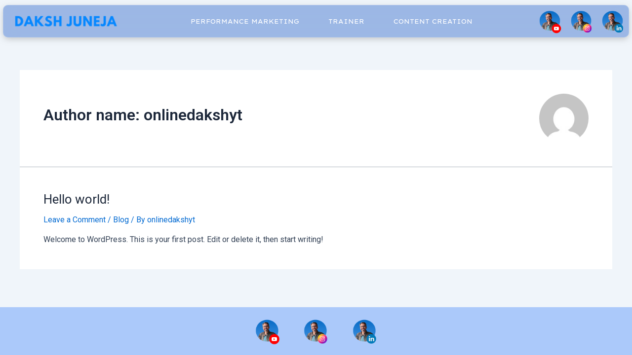

--- FILE ---
content_type: text/css
request_url: https://dakshjuneja.com/wp-content/uploads/elementor/css/post-15.css?ver=1762840405
body_size: 969
content:
.elementor-15 .elementor-element.elementor-element-5ad96f7 > .elementor-container > .elementor-column > .elementor-widget-wrap{align-content:center;align-items:center;}.elementor-15 .elementor-element.elementor-element-5ad96f7 .elementor-column-gap-custom .elementor-column > .elementor-element-populated{padding:6px;}.elementor-15 .elementor-element.elementor-element-5ad96f7{overflow:hidden;transition:background 0.3s, border 0.3s, border-radius 0.3s, box-shadow 0.3s;padding:0px 0px 0px 0px;}.elementor-15 .elementor-element.elementor-element-5ad96f7, .elementor-15 .elementor-element.elementor-element-5ad96f7 > .elementor-background-overlay{border-radius:0px 0px 0px 0px;}.elementor-15 .elementor-element.elementor-element-5ad96f7 > .elementor-background-overlay{transition:background 0.3s, border-radius 0.3s, opacity 0.3s;}.elementor-15 .elementor-element.elementor-element-d13cbca > .elementor-widget-wrap > .elementor-widget:not(.elementor-widget__width-auto):not(.elementor-widget__width-initial):not(:last-child):not(.elementor-absolute){margin-bottom:0px;}.elementor-15 .elementor-element.elementor-element-d13cbca > .elementor-element-populated{transition:background 0.3s, border 0.3s, border-radius 0.3s, box-shadow 0.3s;}.elementor-15 .elementor-element.elementor-element-d13cbca > .elementor-element-populated > .elementor-background-overlay{transition:background 0.3s, border-radius 0.3s, opacity 0.3s;}.elementor-15 .elementor-element.elementor-element-838701e > .elementor-container > .elementor-column > .elementor-widget-wrap{align-content:center;align-items:center;}.elementor-15 .elementor-element.elementor-element-838701e{overflow:hidden;box-shadow:0px 4px 13px -2px rgba(135.5962448120117, 135.5962448120117, 135.5962448120117, 0.5);transition:background 0.3s, border 0.3s, border-radius 0.3s, box-shadow 0.3s;}.elementor-15 .elementor-element.elementor-element-838701e, .elementor-15 .elementor-element.elementor-element-838701e > .elementor-background-overlay{border-radius:17px 17px 17px 17px;}.elementor-15 .elementor-element.elementor-element-838701e > .elementor-background-overlay{transition:background 0.3s, border-radius 0.3s, opacity 0.3s;}.elementor-widget-theme-site-logo .widget-image-caption{color:var( --e-global-color-text );font-family:var( --e-global-typography-text-font-family ), Sans-serif;font-weight:var( --e-global-typography-text-font-weight );}.elementor-15 .elementor-element.elementor-element-652d504 img{width:94%;}.elementor-widget-nav-menu .elementor-nav-menu .elementor-item{font-family:var( --e-global-typography-primary-font-family ), Sans-serif;font-weight:var( --e-global-typography-primary-font-weight );}.elementor-widget-nav-menu .elementor-nav-menu--main .elementor-item{color:var( --e-global-color-text );fill:var( --e-global-color-text );}.elementor-widget-nav-menu .elementor-nav-menu--main .elementor-item:hover,
					.elementor-widget-nav-menu .elementor-nav-menu--main .elementor-item.elementor-item-active,
					.elementor-widget-nav-menu .elementor-nav-menu--main .elementor-item.highlighted,
					.elementor-widget-nav-menu .elementor-nav-menu--main .elementor-item:focus{color:var( --e-global-color-accent );fill:var( --e-global-color-accent );}.elementor-widget-nav-menu .elementor-nav-menu--main:not(.e--pointer-framed) .elementor-item:before,
					.elementor-widget-nav-menu .elementor-nav-menu--main:not(.e--pointer-framed) .elementor-item:after{background-color:var( --e-global-color-accent );}.elementor-widget-nav-menu .e--pointer-framed .elementor-item:before,
					.elementor-widget-nav-menu .e--pointer-framed .elementor-item:after{border-color:var( --e-global-color-accent );}.elementor-widget-nav-menu{--e-nav-menu-divider-color:var( --e-global-color-text );}.elementor-widget-nav-menu .elementor-nav-menu--dropdown .elementor-item, .elementor-widget-nav-menu .elementor-nav-menu--dropdown  .elementor-sub-item{font-family:var( --e-global-typography-accent-font-family ), Sans-serif;font-weight:var( --e-global-typography-accent-font-weight );}.elementor-15 .elementor-element.elementor-element-f17cad6 .elementor-menu-toggle{margin:0 auto;}.elementor-15 .elementor-element.elementor-element-f17cad6 .elementor-nav-menu .elementor-item{font-family:"Lexend Exa", Sans-serif;font-size:13px;font-weight:400;text-transform:uppercase;}.elementor-15 .elementor-element.elementor-element-f17cad6 .elementor-nav-menu--main .elementor-item{color:#FFFFFF;fill:#FFFFFF;padding-top:3px;padding-bottom:3px;}.elementor-15 .elementor-element.elementor-element-f17cad6 .elementor-nav-menu--main .elementor-item:hover,
					.elementor-15 .elementor-element.elementor-element-f17cad6 .elementor-nav-menu--main .elementor-item.elementor-item-active,
					.elementor-15 .elementor-element.elementor-element-f17cad6 .elementor-nav-menu--main .elementor-item.highlighted,
					.elementor-15 .elementor-element.elementor-element-f17cad6 .elementor-nav-menu--main .elementor-item:focus{color:#000000;fill:#000000;}.elementor-15 .elementor-element.elementor-element-f17cad6{--e-nav-menu-horizontal-menu-item-margin:calc( 19px / 2 );}.elementor-15 .elementor-element.elementor-element-f17cad6 .elementor-nav-menu--main:not(.elementor-nav-menu--layout-horizontal) .elementor-nav-menu > li:not(:last-child){margin-bottom:19px;}.elementor-widget-image .widget-image-caption{color:var( --e-global-color-text );font-family:var( --e-global-typography-text-font-family ), Sans-serif;font-weight:var( --e-global-typography-text-font-weight );}.elementor-15 .elementor-element.elementor-element-bf01a27 > .elementor-container > .elementor-column > .elementor-widget-wrap{align-content:center;align-items:center;}.elementor-15 .elementor-element.elementor-element-bf01a27 .elementor-column-gap-custom .elementor-column > .elementor-element-populated{padding:6px;}.elementor-15 .elementor-element.elementor-element-bf01a27{overflow:hidden;transition:background 0.3s, border 0.3s, border-radius 0.3s, box-shadow 0.3s;padding:0px 0px 0px 0px;}.elementor-15 .elementor-element.elementor-element-bf01a27, .elementor-15 .elementor-element.elementor-element-bf01a27 > .elementor-background-overlay{border-radius:0px 0px 0px 0px;}.elementor-15 .elementor-element.elementor-element-bf01a27 > .elementor-background-overlay{transition:background 0.3s, border-radius 0.3s, opacity 0.3s;}.elementor-15 .elementor-element.elementor-element-09b79a9 > .elementor-widget-wrap > .elementor-widget:not(.elementor-widget__width-auto):not(.elementor-widget__width-initial):not(:last-child):not(.elementor-absolute){margin-bottom:0px;}.elementor-15 .elementor-element.elementor-element-09b79a9 > .elementor-element-populated{transition:background 0.3s, border 0.3s, border-radius 0.3s, box-shadow 0.3s;}.elementor-15 .elementor-element.elementor-element-09b79a9 > .elementor-element-populated > .elementor-background-overlay{transition:background 0.3s, border-radius 0.3s, opacity 0.3s;}.elementor-15 .elementor-element.elementor-element-658789a > .elementor-container > .elementor-column > .elementor-widget-wrap{align-content:center;align-items:center;}.elementor-15 .elementor-element.elementor-element-658789a{overflow:hidden;box-shadow:0px 4px 13px -2px rgba(135.5962448120117, 135.5962448120117, 135.5962448120117, 0.5);transition:background 0.3s, border 0.3s, border-radius 0.3s, box-shadow 0.3s;}.elementor-15 .elementor-element.elementor-element-658789a, .elementor-15 .elementor-element.elementor-element-658789a > .elementor-background-overlay{border-radius:17px 17px 17px 17px;}.elementor-15 .elementor-element.elementor-element-658789a > .elementor-background-overlay{transition:background 0.3s, border-radius 0.3s, opacity 0.3s;}.elementor-15 .elementor-element.elementor-element-e38be0c img{width:94%;}.elementor-widget-icon.elementor-view-stacked .elementor-icon{background-color:var( --e-global-color-primary );}.elementor-widget-icon.elementor-view-framed .elementor-icon, .elementor-widget-icon.elementor-view-default .elementor-icon{color:var( --e-global-color-primary );border-color:var( --e-global-color-primary );}.elementor-widget-icon.elementor-view-framed .elementor-icon, .elementor-widget-icon.elementor-view-default .elementor-icon svg{fill:var( --e-global-color-primary );}.elementor-15 .elementor-element.elementor-element-91a7e33 .elementor-icon-wrapper{text-align:center;}.elementor-15 .elementor-element.elementor-element-91a7e33.elementor-view-stacked .elementor-icon{background-color:#FFFFFF;}.elementor-15 .elementor-element.elementor-element-91a7e33.elementor-view-framed .elementor-icon, .elementor-15 .elementor-element.elementor-element-91a7e33.elementor-view-default .elementor-icon{color:#FFFFFF;border-color:#FFFFFF;}.elementor-15 .elementor-element.elementor-element-91a7e33.elementor-view-framed .elementor-icon, .elementor-15 .elementor-element.elementor-element-91a7e33.elementor-view-default .elementor-icon svg{fill:#FFFFFF;}@media(max-width:1024px){.elementor-15 .elementor-element.elementor-element-e38be0c{text-align:left;}.elementor-15 .elementor-element.elementor-element-e38be0c img{width:74%;}.elementor-15 .elementor-element.elementor-element-91a7e33 > .elementor-widget-container{margin:0px 18px 0px 0px;}.elementor-15 .elementor-element.elementor-element-91a7e33 .elementor-icon-wrapper{text-align:right;}.elementor-15 .elementor-element.elementor-element-91a7e33 .elementor-icon{font-size:36px;}.elementor-15 .elementor-element.elementor-element-91a7e33 .elementor-icon svg{height:36px;}}@media(min-width:768px){.elementor-15 .elementor-element.elementor-element-fbf7dcb{width:64.938%;}.elementor-15 .elementor-element.elementor-element-a304505{width:5.002%;}.elementor-15 .elementor-element.elementor-element-4d3b26c{width:5.001%;}.elementor-15 .elementor-element.elementor-element-713ec01{width:5.043%;}}@media(max-width:767px){.elementor-15 .elementor-element.elementor-element-e0dd731{width:80%;}.elementor-15 .elementor-element.elementor-element-e38be0c{text-align:left;}.elementor-15 .elementor-element.elementor-element-e38be0c img{width:59%;}.elementor-15 .elementor-element.elementor-element-b4edb16{width:20%;}.elementor-bc-flex-widget .elementor-15 .elementor-element.elementor-element-b4edb16.elementor-column .elementor-widget-wrap{align-items:center;}.elementor-15 .elementor-element.elementor-element-b4edb16.elementor-column.elementor-element[data-element_type="column"] > .elementor-widget-wrap.elementor-element-populated{align-content:center;align-items:center;}.elementor-15 .elementor-element.elementor-element-91a7e33 > .elementor-widget-container{margin:0px 0px -5px 0px;}.elementor-15 .elementor-element.elementor-element-91a7e33 .elementor-icon-wrapper{text-align:center;}.elementor-15 .elementor-element.elementor-element-91a7e33 .elementor-icon{font-size:20px;}.elementor-15 .elementor-element.elementor-element-91a7e33 .elementor-icon svg{height:20px;}}/* Start custom CSS for section, class: .elementor-element-838701e */.elementor-15 .elementor-element.elementor-element-838701e {
    background: rgba( 54, 110, 204, 0.45 );
 rgba( 31, 38, 135, 0.37 );
backdrop-filter: blur( 15.5px );
-webkit-backdrop-filter: blur( 15.5px );
border-radius: 10px;
border: 1px solid rgba( 255, 255, 255, 0.18 );
}/* End custom CSS */
/* Start custom CSS for section, class: .elementor-element-658789a */.elementor-15 .elementor-element.elementor-element-658789a {
    background: rgba( 54, 110, 204, 0.45 );
 rgba( 31, 38, 135, 0.37 );
backdrop-filter: blur( 15.5px );
-webkit-backdrop-filter: blur( 15.5px );
border-radius: 10px;
border: 1px solid rgba( 255, 255, 255, 0.18 );
}/* End custom CSS */

--- FILE ---
content_type: text/css
request_url: https://dakshjuneja.com/wp-content/uploads/elementor/css/post-170.css?ver=1762840405
body_size: -48
content:
.elementor-170 .elementor-element.elementor-element-6cd3c21:not(.elementor-motion-effects-element-type-background), .elementor-170 .elementor-element.elementor-element-6cd3c21 > .elementor-motion-effects-container > .elementor-motion-effects-layer{background-color:#ABC9FA;}.elementor-170 .elementor-element.elementor-element-6cd3c21{transition:background 0.3s, border 0.3s, border-radius 0.3s, box-shadow 0.3s;}.elementor-170 .elementor-element.elementor-element-6cd3c21 > .elementor-background-overlay{transition:background 0.3s, border-radius 0.3s, opacity 0.3s;}.elementor-widget-image .widget-image-caption{color:var( --e-global-color-text );font-family:var( --e-global-typography-text-font-family ), Sans-serif;font-weight:var( --e-global-typography-text-font-weight );}.elementor-170 .elementor-element.elementor-element-c26d7c9{text-align:right;}.elementor-170 .elementor-element.elementor-element-c26d7c9 img{width:57%;}.elementor-170 .elementor-element.elementor-element-a143678{text-align:center;}.elementor-170 .elementor-element.elementor-element-a143678 img{width:57%;}.elementor-170 .elementor-element.elementor-element-53a709a{text-align:left;}.elementor-170 .elementor-element.elementor-element-53a709a img{width:57%;}@media(max-width:767px){.elementor-170 .elementor-element.elementor-element-314ab54{width:33%;}.elementor-170 .elementor-element.elementor-element-9c413a6{width:33%;}.elementor-170 .elementor-element.elementor-element-2632c35{width:33%;}}

--- FILE ---
content_type: text/css
request_url: https://dakshjuneja.com/wp-content/uploads/elementor/css/post-166.css?ver=1762840405
body_size: 194
content:
.elementor-widget-theme-site-logo .widget-image-caption{color:var( --e-global-color-text );font-family:var( --e-global-typography-text-font-family ), Sans-serif;font-weight:var( --e-global-typography-text-font-weight );}.elementor-widget-text-editor{color:var( --e-global-color-text );font-family:var( --e-global-typography-text-font-family ), Sans-serif;font-weight:var( --e-global-typography-text-font-weight );}.elementor-widget-text-editor.elementor-drop-cap-view-stacked .elementor-drop-cap{background-color:var( --e-global-color-primary );}.elementor-widget-text-editor.elementor-drop-cap-view-framed .elementor-drop-cap, .elementor-widget-text-editor.elementor-drop-cap-view-default .elementor-drop-cap{color:var( --e-global-color-primary );border-color:var( --e-global-color-primary );}.elementor-166 .elementor-element.elementor-element-4996289{color:#FEFEFE;font-family:"Lexend Exa", Sans-serif;font-weight:300;}.elementor-widget-image .widget-image-caption{color:var( --e-global-color-text );font-family:var( --e-global-typography-text-font-family ), Sans-serif;font-weight:var( --e-global-typography-text-font-weight );}.elementor-166 .elementor-element.elementor-element-e53b311{text-align:right;}.elementor-166 .elementor-element.elementor-element-e53b311 img{width:57%;}.elementor-166 .elementor-element.elementor-element-3db44a9{text-align:right;}.elementor-166 .elementor-element.elementor-element-3db44a9 img{width:57%;}.elementor-166 .elementor-element.elementor-element-ed49c4f{text-align:right;}.elementor-166 .elementor-element.elementor-element-ed49c4f img{width:57%;}#elementor-popup-modal-166 .dialog-widget-content{background-color:#ABC9FA;box-shadow:2px 8px 23px 3px rgba(0,0,0,0.2);}#elementor-popup-modal-166 .dialog-message{width:678px;height:100vh;align-items:flex-start;}#elementor-popup-modal-166{justify-content:flex-end;align-items:center;pointer-events:all;}#elementor-popup-modal-166 .dialog-close-button{display:flex;}@media(max-width:767px){.elementor-166 .elementor-element.elementor-element-4996289 > .elementor-widget-container{margin:0px 0px 0px 15px;}.elementor-166 .elementor-element.elementor-element-4996289{line-height:2.3em;letter-spacing:-0.3px;}.elementor-166 .elementor-element.elementor-element-9ab6be3{width:33%;}.elementor-166 .elementor-element.elementor-element-e53b311{text-align:center;}.elementor-166 .elementor-element.elementor-element-e53b311 img{width:85%;}.elementor-166 .elementor-element.elementor-element-3fef416{width:33%;}.elementor-166 .elementor-element.elementor-element-3db44a9{text-align:center;}.elementor-166 .elementor-element.elementor-element-3db44a9 img{width:85%;}.elementor-166 .elementor-element.elementor-element-ca5f19a{width:33%;}.elementor-166 .elementor-element.elementor-element-ed49c4f{text-align:center;}.elementor-166 .elementor-element.elementor-element-ed49c4f img{width:85%;}#elementor-popup-modal-166 .dialog-message{width:323px;}#elementor-popup-modal-166{justify-content:flex-end;align-items:center;}#elementor-popup-modal-166 .dialog-close-button{top:4.3%;font-size:24px;}body:not(.rtl) #elementor-popup-modal-166 .dialog-close-button{right:90.3%;}body.rtl #elementor-popup-modal-166 .dialog-close-button{left:90.3%;}#elementor-popup-modal-166 .dialog-widget-content{margin:0px 0px 0px 0px;}}